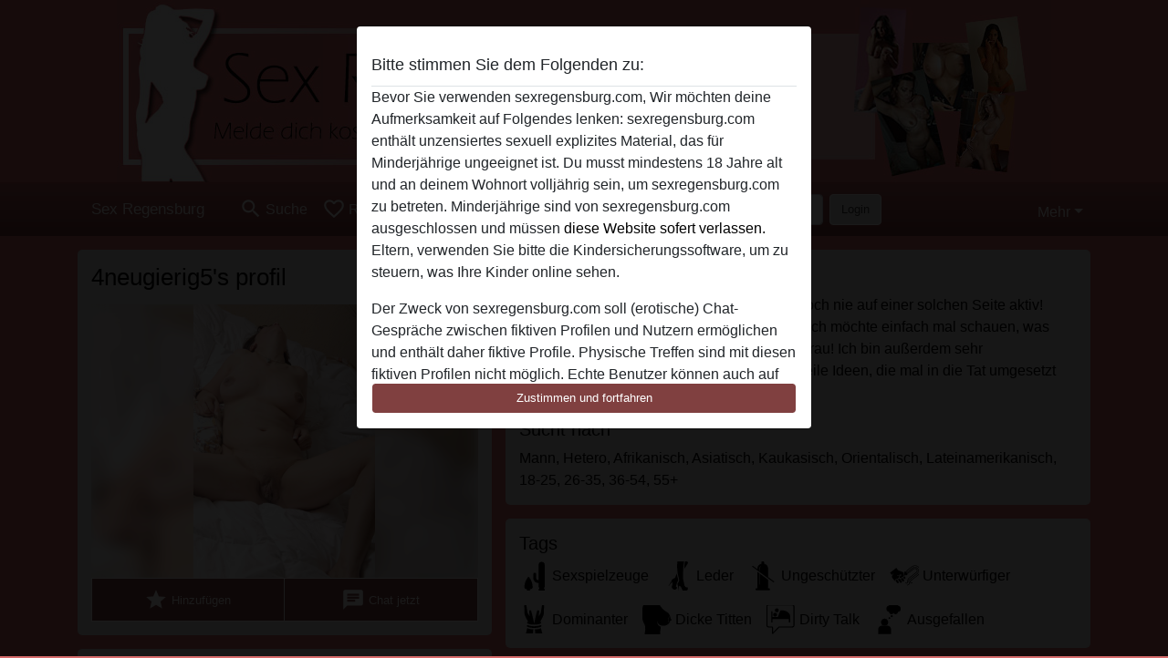

--- FILE ---
content_type: text/plain
request_url: https://www.google-analytics.com/j/collect?v=1&_v=j102&a=6196165&t=pageview&_s=1&dl=https%3A%2F%2Fsexregensburg.com%2Fdeutschland%2Fbayern%2F866861-50-4neugierig5&ul=en-us%40posix&dt=4neugierig5%20aus%20Bayern&sr=1280x720&vp=1280x720&_u=IGBAgAABAAAAACAAI~&jid=579871714&gjid=209362869&cid=1382703181.1765814458&tid=UA-148209601-15&_gid=816037410.1765814458&_slc=1&z=447215363
body_size: -451
content:
2,cG-GDFKWL894R